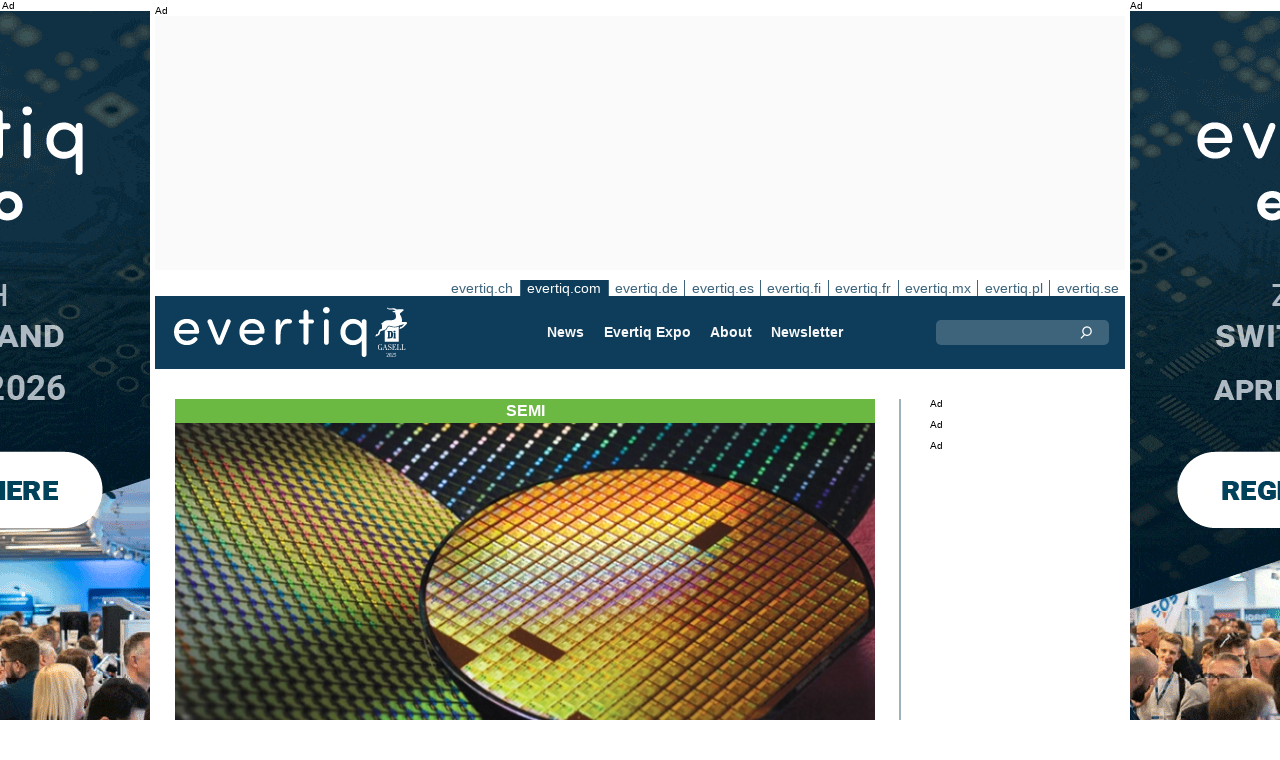

--- FILE ---
content_type: text/html;charset=UTF-8
request_url: https://evertiq.com/news/53271
body_size: 13665
content:





	
	
	
	
	




<!DOCTYPE html>
<html lang="en">
<head>
    <meta charset="UTF-8">
    <title>Global silicon wafer shipments and revenue set new records in 2022</title>
	<link rel="preload" href="/bin/evqNewsTop.css?v=2903" as="style" />
	<link rel="preload" href="/bin/evqNewsTop.js?v=2903" as="script" />
     
        <link rel="canonical" href="https://evertiq.com/news/53271" />
        <meta property="og:url" content="https://evertiq.com/news/53271" />
    	<meta name="twitter:card" content="player" />
    	<meta name="twitter:site" content="@evertiq" />
    
    
    	
    


	
	
		
		
			<script>
				var _paq = window._paq = window._paq || [];
				_paq.push([ 'disableCookies' ]);
				 
				 	_paq.push([ 'trackPageView' ]);
				 
				_paq.push([ 'enableLinkTracking' ]);
				_paq.push([ 'enableHeartBeatTimer' ]);
				(function() {
					var u = '//evertiq.com/matomo/';
					_paq.push([ 'setTrackerUrl', u + 'matomo.php' ]);
					_paq.push([ 'setSiteId', '1' ]);
					var d = document, g = d.createElement('script'), s = d
							.getElementsByTagName('script')[0];
					g.async = true;
					g.src = u + 'matomo.js';
					s.parentNode.insertBefore(g, s);
				})();
			</script>
		
		

		<noscript>
			<img referrerpolicy="no-referrer-when-downgrade"
				src="https://evertiq.com/matomo/matomo.php?idsite=1&amp;rec=1"
				style="border: 0" alt="" />
		</noscript>

	
	



    
    <meta name="viewport" content="width=device-width" />
	<meta name="title" content="Global silicon wafer shipments and revenue set new records in 2022" />
    <meta name="description" content="Setting new all-time highs, worldwide silicon wafer shipments in 2022 increased 3.9% to 14,713 million square inches (MSI) while wafer revenue rose 9.5% to USD 13.8 billion over the same period, SEMI reports." />    
    <meta property="og:title" content="Global silicon wafer shipments and revenue set new records in 2022" />
    <meta property="og:description" content="Setting new all-time highs, worldwide silicon wafer shipments in 2022 increased 3.9% to 14,713 million square inches (MSI) while wafer revenue rose 9.5% to USD 13.8 billion over the same period, SEMI reports." />
    <meta property="og:type" content="website" />
    
    	<meta property="og:image" content="https://evertiq.com/nimg/TSMC_pile-of-wafers.jpg" />
    
    <meta name="google-site-verification" content="xTa0zd54z5U86qgi2LGdUgstrCkrzbZS_3-5jnmGFM0" />
<meta name="verify-v1" content="X9WBAIH4sVEadG1LVDsKyaRRJPCjHvQo709WcJXX1Do=" />
<meta name="msvalidate.01" content="24AA5B2BCF991C6F5AFD216B3C06D472" />
<meta property="fb:app_id" content="198770426819812" />
<meta property="fb:admins" content="533848821" />
<link rel="alternate" type="application/rss+xml" title="All news" href="http://feeds2.feedburner.com/EvertiqCom/All" />
<script src="https://analytics.ahrefs.com/analytics.js" data-key="ca1xLHBPfNy9o2JqbxtUSw" async></script>
    
    
    <link rel="shortcut icon" href="/favicon.png" type="image/png" />
	<link rel="apple-touch-icon" href="/apple-touch-icon.png" type="image/png" />
	<link rel="stylesheet" type="text/css" href="/bin/evqNewsTop.css?v=2903" />
	<link rel="stylesheet" media="print" href="/bin/evqPrint.css?v=2903" />
	 <noscript>
        <link rel="stylesheet" href="/bin/evqNoScript.css?v=2903" />
    </noscript>
    <script defer src="/bin/evqNewsTop.js?v=2903"></script>
	
</head>
<body>
<div id="fb-root"></div>
<div id="bgWrapp">

	
		
	







 

	<div class="bnr" id="bnrDV186728540">
	<div class="ad">Ad</div>
	<div id="bnrWprDV186728540" class="bnrWrapper" data-gaco="Evertiq AB" data-gabnr="Campaign ZHR (com) 4-5w 2026_DV_53395">
	
	    
	    
	        
	        <a target="_blank" rel="noopener" href="/go/6B1A8D9J6CSJBGL48HB0"><img src="/bimg/6SRG/ZRH2026/ZWallpeper/eng_Zurich_Wallpaper_400x800px.gif" fetchpriority="high" alt="Ad" title="" width="400" height="800"/></a>
	    
	
	</div></div>



	
	
	


<script type="module">
evqLoader.baseLoader('banner/bnr', function(cb) {cb.init({ph:'DV186728540',pos:'DV',pw:false,});});
</script>

	
<div id="backwrapper">


	
	
	
	







	







<div class="bnr" id="bnrDA182084410">
<div class="ad">Ad</div>
<div id="bnrWprDA182084410" class="bnrWrapper" data-eqgo="6B1A8D9I70OJJGL48H0G" data-gaco="Digikey Electronics" data-gabnr="✅ Digikey 2026 COM_DA_52819">
</div></div>


	
	
	


<script type="module">
evqLoader.baseLoader('banner/bnrAdvanced', function(cb) {cb.init({ph:'DA182084410',objData:'<ins class=\"dcmads\" style=\"display:inline-block;width:970px;height:250px\" data-dcm-placement=\"N4481.288017.EVERTIQ.COM\/B34737171.436360922\" data-dcm-rendering-mode=\"script\" data-dcm-https-only data-dcm-api-frameworks=\"[APIFRAMEWORKS]\" data-dcm-omid-partner=\"[OMIDPARTNER]\" data-dcm-gdpr-applies=\"gdpr=${GDPR}\" data-dcm-gdpr-consent=\"gdpr_consent=${GDPR_CONSENT_755}\" data-dcm-addtl-consent=\"addtl_consent=${ADDTL_CONSENT}\" data-dcm-ltd=\"false\" data-dcm-resettable-device-id=\"\" data-dcm-app-id=\"\" data-dcm-click-tracker=\"\">\n <script src=\"https:\/\/www.googletagservices.com\/dcm\/dcmads.js\"><\/script>\n<\/ins>',pos:'DA',goto:'',pw:false,});});
</script>



 
	





<nav class="sitesTab" aria-label="Sites">
	<a href="https://evertiq.ch">evertiq.ch</a><a href="https://evertiq.com" class="sel">evertiq.com</a><a href="https://evertiq.de">evertiq.de</a><a href="https://evertiq.es">evertiq.es</a><a href="https://evertiq.fi">evertiq.fi</a><a href="https://evertiq.fr">evertiq.fr</a><a href="https://evertiq.mx">evertiq.mx</a><a href="https://evertiq.pl">evertiq.pl</a><a href="https://evertiq.se">evertiq.se</a>
</nav>



<nav class="menuBar" aria-label="main">

	<div class="logo">
		<a href="https://evertiq.com/news/2025-10-09-from-startup-to-gazelle-evertiq-on-a-strong-growth-path" class="evqLogo">Evertiq AB</a>
	</div>
	<ul>
		
			<li>
				
					<a href="https://evertiq.com">News</a>
				
				
				


	<ul>
		
			<li>
				<a href="/news" class="s">Manufacturing News</a>
				


	<ul>
		
			<li>
				<a href="/category/electronics-production">Electronics Production</a>
				

	

			</li>
		
			<li>
				<a href="/category/pcb">PCB</a>
				

	

			</li>
		
			<li>
				<a href="/category/analysis">Analysis</a>
				

	

			</li>
		
			<li>
				<a href="/category/general">General</a>
				

	

			</li>
		
	</ul>
	

			</li>
		
			<li>
				<a href="/design" class="s">Design News</a>
				


	<ul>
		
			<li>
				<a href="/design-category/application-notes">Application Notes</a>
				

	

			</li>
		
			<li>
				<a href="/design-category/products">Products</a>
				

	

			</li>
		
			<li>
				<a href="/design-category/business">Business</a>
				

	

			</li>
		
			<li>
				<a href="/design-category/components">Components</a>
				

	

			</li>
		
			<li>
				<a href="/design-category/embedded">Embedded</a>
				

	

			</li>
		
	</ul>
	

			</li>
		
	</ul>
	

			</li>
		
			<li>
				
					<a href="/expo" target="expo">Evertiq Expo</a>
				
				
				


	<ul>
		
			<li>
				<a href="/expo/tmp2026_about" target="expo">Tampere 2026</a>
				

	

			</li>
		
			<li>
				<a href="/expo/zrh2026_about" target="expo">Z&uuml;rich 2026</a>
				

	

			</li>
		
			<li>
				<a href="/expo/krk2026_about" target="expo">Cracow 2026</a>
				

	

			</li>
		
			<li>
				<a href="/expo/lun2026_about" target="expo">Lund 2026</a>
				

	

			</li>
		
			<li>
				<a href="/expo/ber2026_about" target="expo">Berlin 2026</a>
				

	

			</li>
		
			<li>
				<a href="/expo/got2026_about" target="expo">Gothenburg 2026</a>
				

	

			</li>
		
			<li>
				<a href="/expo/waw2026_about" target="expo">Warsaw 2026</a>
				

	

			</li>
		
			<li>
				<a href="/expo/fra2027_about" target="expo">French Riviera 2027</a>
				

	

			</li>
		
	</ul>
	

			</li>
		
			<li>
				
					<a href="/about/about">About</a>
				
				
				


	<ul>
		
			<li>
				<a href="/about/about">This is Evertiq</a>
				

	

			</li>
		
			<li>
				<a href="/about/advertise">Advertise</a>
				

	

			</li>
		
			<li>
				<a href="/about/news">Content</a>
				

	

			</li>
		
			<li>
				<a href="/about/contact">Contact</a>
				

	

			</li>
		
			<li>
				<a href="/about/expo">Evertiq Expo</a>
				

	

			</li>
		
			<li>
				<a href="/about/app">Evertiq News App</a>
				

	

			</li>
		
			<li>
				<a href="/about/cookies">Cookie Policy</a>
				

	

			</li>
		
			<li>
				<a href="/about/privacy">Privacy Policy</a>
				

	

			</li>
		
	</ul>
	

			</li>
		
			<li>
				
					<a href="/news-register">Newsletter</a>
				
				
				

	

			</li>
		
	</ul>
	
	<div class="ns">
		<form action="/search" >
			<input type="search" class="topQuery" name="query" required placeholder="Search">
		</form>
	</div>

</nav>









<div id="rightFrame" class="noPrint">
	
		
	






<div class="bnr" id="bnrDB177413553">
<div class="ad">Ad</div>
<div id="bnrWprDB177413553" class="bnrWrapper" data-eqgo="6B1A8D9I70PJ3GL48H10" data-gaco="Digikey Electronics" data-gabnr="✅ Digikey 2026 COM_DB_52831">
</div></div>


	
	
	


<script type="module">
evqLoader.baseLoader('banner/bnrAdvanced', function(cb) {cb.init({ph:'DB177413553',objData:'<ins class=\"dcmads\" style=\"display:inline-block;width:190px;height:150px\" data-dcm-placement=\"N4481.288017.EVERTIQ.COM\/B34737171.436702374\" data-dcm-rendering-mode=\"script\" data-dcm-https-only data-dcm-api-frameworks=\"[APIFRAMEWORKS]\" data-dcm-omid-partner=\"[OMIDPARTNER]\" data-dcm-gdpr-applies=\"gdpr=${GDPR}\" data-dcm-gdpr-consent=\"gdpr_consent=${GDPR_CONSENT_755}\" data-dcm-addtl-consent=\"addtl_consent=${ADDTL_CONSENT}\" data-dcm-ltd=\"false\" data-dcm-resettable-device-id=\"\" data-dcm-app-id=\"\" data-dcm-click-tracker=\"\">\n <script src=\"https:\/\/www.googletagservices.com\/dcm\/dcmads.js\"><\/script>\n<\/ins>',pos:'DB',goto:'',pw:false,});});
</script>


	
	
		
	






<div class="bnr" id="bnrDD179985835">
<div class="ad">Ad</div>
<div id="bnrWprDD179985835" class="bnrWrapper" data-eqgo="6B1A8D9I70QJBGL48H20" data-gaco="Digikey Electronics" data-gabnr="✅ Digikey 2026 COM_DD_52855">
</div></div>


	
	
	


<script type="module">
evqLoader.baseLoader('banner/bnrAdvanced', function(cb) {cb.init({ph:'DD179985835',objData:'<ins class=\"dcmads\" style=\"display:inline-block;width:190px;height:400px\" data-dcm-placement=\"N4481.288017.EVERTIQ.COM\/B34737171.436213900\" data-dcm-rendering-mode=\"script\" data-dcm-https-only data-dcm-api-frameworks=\"[APIFRAMEWORKS]\" data-dcm-omid-partner=\"[OMIDPARTNER]\" data-dcm-gdpr-applies=\"gdpr=${GDPR}\" data-dcm-gdpr-consent=\"gdpr_consent=${GDPR_CONSENT_755}\" data-dcm-addtl-consent=\"addtl_consent=${ADDTL_CONSENT}\" data-dcm-ltd=\"false\" data-dcm-resettable-device-id=\"\" data-dcm-app-id=\"\" data-dcm-click-tracker=\"\">\n <script src=\"https:\/\/www.googletagservices.com\/dcm\/dcmads.js\"><\/script>\n<\/ins>',pos:'DD',goto:'',pw:false,});});
</script>



	
		
	






<div class="bnr" id="bnrDE174357276">
<div class="ad">Ad</div>
<div id="bnrWprDE174357276" class="bnrWrapper" data-eqgo="6B1A8D9I70R3FGL48H2G" data-gaco="Digikey Electronics" data-gabnr="✅ Digikey 2026 COM_DE_52867">
</div></div>


	
	
	


<script type="module">
evqLoader.baseLoader('banner/bnrAdvanced', function(cb) {cb.init({ph:'DE174357276',objData:'<ins class=\"dcmads\" style=\"display:inline-block;width:190px;height:600px\" data-dcm-placement=\"N4481.288017.EVERTIQ.COM\/B34737171.436213891\" data-dcm-rendering-mode=\"script\" data-dcm-https-only data-dcm-api-frameworks=\"[APIFRAMEWORKS]\" data-dcm-omid-partner=\"[OMIDPARTNER]\" data-dcm-gdpr-applies=\"gdpr=${GDPR}\" data-dcm-gdpr-consent=\"gdpr_consent=${GDPR_CONSENT_755}\" data-dcm-addtl-consent=\"addtl_consent=${ADDTL_CONSENT}\" data-dcm-ltd=\"false\" data-dcm-resettable-device-id=\"\" data-dcm-app-id=\"\" data-dcm-click-tracker=\"\">\n <script src=\"https:\/\/www.googletagservices.com\/dcm\/dcmads.js\"><\/script>\n<\/ins>',pos:'DE',goto:'',pw:false,});});
</script>


</div>

<main id="content">
	
	



<article class="read green" data-sh="SEMI">

	
	
		
			
			
			
			
			
		


	


<img class="nimg"fetchpriority="high" alt="pile-of-wafers" src="/th/n700x300nimgTSMC_pile-of-wafers.webp" width="700" height="300"/>
		<div class="txt">
			<span class="copyright">
				&copy; TSMC
			</span>
		</div>
	

	<div class="txt">
		<span class="date">
			
			Analysis | <time datetime="2023-02-39 10:08:53">February 08, 2023</time>
		</span>
		
		<h1>Global silicon wafer shipments and revenue set new records in 2022</h1>
			
		
			
			
		

<div class="byline">Evertiq</div>
 
		
		<h2 class="preamble wsp">Setting new all-time highs, worldwide silicon wafer shipments in 2022 increased 3.9% to 14,713 million square inches (MSI) while wafer revenue rose 9.5% to USD 13.8 billion over the same period, SEMI reports.</h2>
		
		 
		
	
		<div class="wsp"><p>Last year’s 14,713 MSI total compared to 14,165 MSI shipped in 2021 as silicon wafers supported strong demand for semiconductor devices. Consumption of both 8-inch and 12-inch wafers increased, driven in part by the automotive, industrial, and IoT segments along with the 5G buildout. Wafer revenue reached USD 13,831 million, surpassing the record previously set in 2021.</p><blockquote><p>“The silicon wafer industry continued to advance despite mounting global macroeconomic concerns,” said Anna-Riikka Vuorikari-Antikainen, Chairman of SEMI SMG and Chief Commercial Officer at Okmetic, in a press release. “Silicon shipments have grown in nine out of the last 10 years, a testament to silicon’s central role in the vital semiconductor industry.”</p></blockquote><figure class="table"><table><tbody><tr><td style="border-style:solid;border-width:0.75pt;padding-left:1.02pt;padding-right:1.02pt;">&nbsp;</td><td style="border-style:solid;border-width:0.75pt;padding-left:1.02pt;padding-right:1.02pt;"><strong>2012</strong></td><td style="border-style:solid;border-width:0.75pt;padding-left:1.02pt;padding-right:1.02pt;"><strong>2013</strong></td><td style="border-style:solid;border-width:0.75pt;padding-left:1.02pt;padding-right:1.02pt;"><strong>2014</strong></td><td style="border-style:solid;border-width:0.75pt;padding-left:1.02pt;padding-right:1.02pt;"><strong>2015</strong></td><td style="border-style:solid;border-width:0.75pt;padding-left:1.02pt;padding-right:1.02pt;"><strong>2016</strong></td><td style="border-style:solid;border-width:0.75pt;padding-left:1.02pt;padding-right:1.02pt;"><strong>2017</strong></td><td style="border-style:solid;border-width:0.75pt;padding-left:1.02pt;padding-right:1.02pt;"><strong>2018</strong></td><td style="border-style:solid;border-width:0.75pt;padding-left:1.02pt;padding-right:1.02pt;"><strong>2019</strong></td><td style="border-style:solid;border-width:0.75pt;padding-left:1.02pt;padding-right:1.02pt;" colspan="2"><strong>2020</strong></td><td style="border-style:solid;border-width:0.75pt;padding-left:1.02pt;padding-right:1.02pt;" colspan="2"><strong>2021</strong></td><td style="border-style:solid;border-width:0.75pt;padding-left:1.02pt;padding-right:1.02pt;"><strong>2022</strong></td></tr><tr><td style="border-style:solid;border-width:0.75pt;padding-left:1.02pt;padding-right:1.02pt;text-align:center;width:51.4pt;">Area Shipments (MSI)</td><td style="border-style:solid;border-width:0.75pt;padding-left:1.02pt;padding-right:1.02pt;text-align:right;vertical-align:top;">9,031</td><td style="border-style:solid;border-width:0.75pt;padding-left:1.02pt;padding-right:1.02pt;text-align:right;vertical-align:top;">9,067</td><td style="border-style:solid;border-width:0.75pt;padding-left:1.02pt;padding-right:1.02pt;text-align:right;vertical-align:top;">10,098</td><td style="border-style:solid;border-width:0.75pt;padding-left:1.02pt;padding-right:1.02pt;text-align:right;vertical-align:top;">10,434</td><td style="border-style:solid;border-width:0.75pt;padding-left:1.02pt;padding-right:1.02pt;text-align:right;vertical-align:top;">10,738</td><td style="border-style:solid;border-width:0.75pt;padding-left:1.02pt;padding-right:1.02pt;text-align:right;vertical-align:top;">11,810</td><td style="border-style:solid;border-width:0.75pt;padding-left:1.02pt;padding-right:1.02pt;text-align:right;vertical-align:top;">12,732</td><td style="border-style:solid;border-width:0.75pt;padding-left:1.02pt;padding-right:1.02pt;text-align:right;vertical-align:top;">11,810</td><td style="border-style:solid;border-width:0.75pt;padding-left:1.02pt;padding-right:1.02pt;text-align:right;vertical-align:top;">12,407</td><td style="border-style:solid;border-width:0.75pt;padding-left:1.02pt;padding-right:1.02pt;text-align:right;vertical-align:top;" colspan="2">14,165</td><td style="border-style:solid;border-width:0.75pt;padding-left:1.02pt;padding-right:1.02pt;text-align:right;vertical-align:top;" colspan="2">14,713</td></tr><tr><td style="background-color:#ffffff;border-style:solid;border-width:0.75pt;padding-left:1.02pt;padding-right:1.02pt;text-align:center;width:51.4pt;">Revenues ($Billion)</td><td style="background-color:#ffffff;border-style:solid;border-width:0.75pt;padding-left:1.02pt;padding-right:1.02pt;text-align:right;vertical-align:top;">8.7</td><td style="background-color:#ffffff;border-style:solid;border-width:0.75pt;padding-left:1.02pt;padding-right:1.02pt;text-align:right;vertical-align:top;">7.5</td><td style="background-color:#ffffff;border-style:solid;border-width:0.75pt;padding-left:1.02pt;padding-right:1.02pt;text-align:right;vertical-align:top;">7.6</td><td style="background-color:#ffffff;border-style:solid;border-width:0.75pt;padding-left:1.02pt;padding-right:1.02pt;text-align:right;vertical-align:top;">7.2</td><td style="background-color:#ffffff;border-style:solid;border-width:0.75pt;padding-left:1.02pt;padding-right:1.02pt;text-align:right;vertical-align:top;">7.2</td><td style="background-color:#ffffff;border-style:solid;border-width:0.75pt;padding-left:1.02pt;padding-right:1.02pt;text-align:right;vertical-align:top;">8.7</td><td style="background-color:#ffffff;border-style:solid;border-width:0.75pt;padding-left:1.02pt;padding-right:1.02pt;text-align:right;vertical-align:top;">11.4</td><td style="background-color:#ffffff;border-style:solid;border-width:0.75pt;padding-left:1.02pt;padding-right:1.02pt;text-align:right;vertical-align:top;">11.2</td><td style="background-color:#ffffff;border-style:solid;border-width:0.75pt;padding-left:1.02pt;padding-right:1.02pt;text-align:right;vertical-align:top;">11.2</td><td style="background-color:#ffffff;border-style:solid;border-width:0.75pt;padding-left:1.02pt;padding-right:1.02pt;text-align:right;vertical-align:top;" colspan="2">12.6</td><td style="background-color:#ffffff;border-style:solid;border-width:0.75pt;padding-left:1.02pt;padding-right:1.02pt;text-align:right;vertical-align:top;" colspan="2">13.8</td></tr></tbody></table><figcaption><span class="text-big"><strong>Annual silicon industry trends&nbsp;</strong></span></figcaption></figure><p>*Shipments are for semiconductor applications only and do not include solar applications.</p></div>
		
		
		

		
			
		
		
		
			
			
		
		
	</div>

</article>
<hr>

	
	
	


<script type="module">
evqLoader.baseLoader('evqNews/read', function(cb) {cb.init({selPath:'/news/53271',});});
</script>





<script type="application/ld+json">
{
	"@context": "https://schema.org",
	"@graph": [{
		"@type": "NewsArticle",
		"headline": "Global silicon wafer shipments and revenue set new records in 2022",
		"articleSection" : "Analysis",
		"description": "Setting new all-time highs, worldwide silicon wafer shipments in 2022 increased 3.9% to 14,713 million square inches (MSI) while wafer revenue rose 9.5% to USD 13.8 billion over the same period, SEMI reports.",
		"articleBody": "Last year&rsquo;s 14,713 MSI total compared to 14,165 MSI shipped in 2021 as silicon wafers supported strong demand for semiconductor devices. Consumption of both 8-inch and 12-inch wafers increased, driven in part by the automotive, industrial, and IoT segments along with the 5G buildout. Wafer revenue reached USD 13,831 million, surpassing the record previously set in 2021.&ldquo;The silicon wafer industry continued to advance despite mounting global macroeconomic concerns,&rdquo; said Anna-Riikka Vuorikari-Antikainen, Chairman of SEMI SMG and Chief Commercial Officer at Okmetic, in a press release. &ldquo;Silicon shipments have grown in nine out of the last 10 years, a testament to silicon&rsquo;s central role in the vital semiconductor industry.&rdquo;&amp;nbsp;20122013201420152016201720182019202020212022Area Shipments (MSI)9,0319,06710,09810,43410,73811,81012,73211,81012,40714,16514,713Revenues ($Billion)8.77.57.67.27.28.711.411.211.212.613.8Annual silicon industry trends&amp;nbsp;*Shipments are for semiconductor applications only and do not include solar applications.",
		
			"image": {
				"@type": "ImageObject",
    			"url": "https://evertiq.com/th/n700x300nimgTSMC_pile-of-wafers.webp",
   	 			"height": 300,
    			"width": 700
  			},
		
		"datePublished": "2023-02-08T10:08:53+01:00",
		"dateModified": "2023-02-08T10:08:53+01:00",
		"author": {
			"@type": "Organization",
    		"name": "Evertiq"
		},
  		
		"publisher": {
        	"@id": "https://evertiq.com/#organization"
		},
		"mainEntityOfPage": {
      		"@type": "WebPage",
      		"@id": "https://evertiq.com/news/53271"
		},
		"isPartOf": {
        	"@id": "https://evertiq.com/#website"
		}
    }
  ]
}
</script>


		
	
		
	






<div class="bnr" id="bnrDC164211446">
<div class="ad">Ad</div>
<div id="bnrWprDC164211446" class="bnrWrapper" data-eqgo="6B1A8D9I70Q37GL48H1G" data-gaco="Digikey Electronics" data-gabnr="✅ Digikey 2026 COM_DC_52843">
</div></div>


	
	
	


<script type="module">
evqLoader.baseLoader('banner/bnrAdvanced', function(cb) {cb.init({ph:'DC164211446',objData:'<ins class=\"dcmads\" style=\"display:inline-block;width:700px;height:360px\" data-dcm-placement=\"N4481.288017.EVERTIQ.COM\/B34737171.436213897\" data-dcm-rendering-mode=\"script\" data-dcm-https-only data-dcm-api-frameworks=\"[APIFRAMEWORKS]\" data-dcm-omid-partner=\"[OMIDPARTNER]\" data-dcm-gdpr-applies=\"gdpr=${GDPR}\" data-dcm-gdpr-consent=\"gdpr_consent=${GDPR_CONSENT_755}\" data-dcm-addtl-consent=\"addtl_consent=${ADDTL_CONSENT}\" data-dcm-ltd=\"false\" data-dcm-resettable-device-id=\"\" data-dcm-app-id=\"\" data-dcm-click-tracker=\"\">\n <script src=\"https:\/\/www.googletagservices.com\/dcm\/dcmads.js\"><\/script>\n<\/ins>',pos:'DC',goto:'',pw:false,});});
</script>


	
	<div class="ajaxList" data-list="news"></div>
	
	
		
		
		
	

<a href="#" class="btn btn-xl moreNews" data-offset="17" data-id="" data-limit="26" data-list="" data-query="">Load more news</a>

	
	


<script type="module">
evqLoader.baseLoader('evqNews/moreNewsBtn', function(cb) {cb.init({});});
</script>

	
</main>






	


<footer>

	
		<div class="itm">
			<div>
				<h2>
					Contact
				</h2>
				<h3>Sales</h3><a href="#" class="m2" data-em="moc/qitreve//gnisitrevda"></a>
<h3>Content</h3><a href="#" class="m2" data-em="moc/qitreve//ofni"></a>
				
					<p>
						<h3>Headquarter</h3>Evertiq AB
Vastra Finnbodavagen 2, 6 tr
13130 Nacka
Sweden
					</p>
				
			</div>
		</div>
		
	
		<div class="itm">
			<div>
				<h2>
					News
				</h2>
				<h3>Global</h3><a href="https://evertiq.com" class="bblc" target="_blank">Evertiq.com</a>
<h3>North-America</h3><a href="https://evertiq.mx" class="bblc" target="_blank">Mexico - Evertiq.mx</a>
<h3>Europe</h3><a href="https://evertiq.de" class="bblc" target="_blank">Germany - Evertiq.de</a>
<a href="https://evertiq.es" class="bblc" target="_blank">Spain - Evertiq.es</a>
<a href="https://evertiq.pl" class="bblc" target="_blank">Poland - Evertiq.pl</a>
<a href="https://evertiq.se" class="bblc" target="_blank">Scandinavia - Evertiq.se</a>
<a href="https://evertiq.fr" class="bblc" target="_blank">France - Evertiq.fr</a>
				
			</div>
		</div>
		
			<div class="itm">
				<div class="evq">
					<h2>
						Download the app
					</h2>
					<div class="app">
						<a href="https://itunes.apple.com/app/id1005030048" target="_blank" rel="noopener"><img alt="apple-store" src="/images/3part/apple-store_button.svg"
							alt="" width=135 height="40" loading="lazy"></a> <a href="https://play.google.com/store/apps/details?id=com.evertiq.mobileapp" target="_blank"
							rel="noopener"><img alt="google-play" src="/images/3part/google-play_button.png" alt="" width="135" height="40" loading="lazy"></a>
					</div>
					<div class="logo">
						<a href="https://evertiq.com" class="evqLogo">Evertiq AB</a>
					</div>
				</div>
			</div>
		
	

</footer>



<div class="subFoot">
	<span>© 2026 Evertiq AB</span>
	<span class="noPrint hide">January 15 2026 12:21 am V29.0.3-1</span>
</div>


</div>


	








 

	<div class="bnr" id="bnrDW159920012">
	<div class="ad">Ad</div>
	<div id="bnrWprDW159920012" class="bnrWrapper" data-gaco="Evertiq AB" data-gabnr="Campaign ZHR (com) 4-5w 2026_DW_53395">
	
	    
	    
	        
	        <a target="_blank" rel="noopener" href="/go/6B1A8D9J6CSJBGL48HBG"><img src="/bimg/6SRG/ZRH2026/ZWallpeper/eng_Zurich_Wallpaper_400x800px.gif" fetchpriority="high" alt="Ad" title="" width="400" height="800"/></a>
	    
	
	</div></div>



	
	
	


<script type="module">
evqLoader.baseLoader('banner/bnr', function(cb) {cb.init({ph:'DW159920012',pos:'DW',pw:false,});});
</script>


</div>


	
	    
	






	
	
	


<script type="module">
evqLoader.baseLoader('common/gdprCookie', function(cb) {cb.init({cm_title: '🍪 Accept cookies?',cm_description: 'Welcome to Evertiq. This site uses cookies.',cm_acceptAllBtn: 'Accept all',cm_acceptNecessaryBtn: 'Reject all',cm_showPreferencesBtn: 'Manage preferences',cm_footer: '<a href="/about/privacy">Privacy Policy</a><a href="/about/cookies">Cookie Policy</a>',pm_title: 'Consent Preferences Center',pm_acceptAllBtn: 'Accept all',pm_acceptNecessaryBtn: 'Reject all',pm_savePreferencesBtn: 'Save preferences',pm_closeIconLabel: 'Close',pm_h_title: 'Cookie Usage',pm_h_description: 'This site uses cookies, some of these are essentials while other help us improve the user experience (such as third party advertising cookies which enables comments and social media share buttons). You can use this tool to change your cookie settings.',pm_n_title: 'Strictly Necessary Cookies <span class="pm__badge">Always Enabled</span>',pm_n_description: 'These cookies are crucial for the website to perform its basic operations. Without them, the site may not work properly.',pm_a_title: 'Analytics Cookies',pm_a_description: 'Analytical cookies are used to understand how visitors interact with the website. These cookies help provide information on metrics such as the number of visitors, bounce rate, traffic source, etc.',pm_m_title: 'Media Cookies',pm_m_description: 'Some pages of the Evertiq website include media hosted on, for example, Vimeo or YouTube. If you enable this setting, this may result in the video sharing platform collecting information about your viewing for analytics and advertising purposes.',hideFromBots: true,});});
</script>



</body></html>

--- FILE ---
content_type: text/html;charset=UTF-8
request_url: https://evertiq.com/?ajax=true&useDefault=true&offset=0&limit=26
body_size: 9797
content:






	



	
	
		
		
			
			
			
			
			
			
			
			
			
			
			
			
			
			
		






	


<article class="textInImg bigNews" data-sh="">
	<a href="/design/2026-01-20-syntiant-opens-manufacturing-and-rd-site-in-malaysia" >
		
		
			<img alt="opens-new-site-in-Malaysia" src="/th/c700x350nimgPeopleSyntiant_opens-new-site-in-Malaysia.webp" class="nimg"loading="lazy" width="700" height="350">
		
        <div class="shadeBg">
            <div class="textBlock">
            	
                <h1 class="header">
                    Syntiant opens manufacturing and R&D site in Malaysia
                </h1>
                <h2 class="pre">
                    US-based AI semiconductor company Syntiant has opened a new manufacturing and research facility in Penang, Malaysia.
                </h2>
            </div>
        </div>
	</a>
</article>

	
	

	

	
	
		
			
			
			
			
			
			
			
			
			
			
			
			
			
		






	


<article class="textInImg largeNews" data-sh="">
	<a href="/news/2026-01-20-jabil-acquires-hanley-energy-group" >
		
		
			<img alt="Logo-glass-building" src="/th/t700x295nimgLogosJabil_Logo-glass-building.webp" class="nimg"loading="lazy" width="700" height="295">
		
        <div class="shadeBg">
            <div class="textBlock">
            	
                <h1 class="header">
                    Jabil acquires Hanley Energy Group
                </h1>
                <h2 class="pre">
                    Jabil has acquired Hanley Energy Group, a specialist in energy management and critical power solutions for data centers.
                </h2>
            </div>
        </div>
	</a>
</article>

	
	
	<hr>

	

	








 

	<div class="bnr" id="bnrDC1206671353">
	<div class="ad">Ad</div>
	<div id="bnrWprDC1206671353" class="bnrWrapper" data-gaco="Nordson / Asymtek AR Marketing" data-gabnr="2026 COM: Banner C_DC_53561">
	
	    
	    
	        
	        <a target="_blank" rel="noopener" href="/go/6B1A8D9J6KR33GL48H1G"><img src="/bimg/70O0/700x360-NordsonElectronics-Reclaim-Your-Factory-Evertiq-C_EN.jpg" fetchpriority="high" alt="Ad" title="" width="700" height="360"/></a>
	    
	
	</div></div>



	
	
	


<script type="module">
evqLoader.baseLoader('banner/bnr', function(cb) {cb.init({ph:'DC1206671353',pos:'DC',pw:false,});});
</script>


	<hr>



	


	

	
	
		
			
			
			
			
			
			
			
			
			
			
			
			
		






	


<article class="textInImg smallNews" data-sh="">
	<a href="/design/2026-01-20-microns-psmc-acquisition-could-support-dram-supply-from-2027" >
		
		
			<img alt="logo-on-building" src="/th/t700x150nimgLogosPSMC_logo-on-building.webp" class="nimg"loading="lazy" width="700" height="150">
		
        <div class="shadeBg">
            <div class="textBlock">
            	
                <h1 class="header">
                    Micron’s PSMC acquisition could support DRAM supply from 2027
                </h1>
                <h2 class="pre">
                    Micron Technology’s planned acquisition of Powerchip Semiconductor Manufacturing Corp.’s (PSMC) Tongluo fab in Taiwan could help strengthen global DRAM supply from 2027, according to market analyst TrendForce.
                </h2>
            </div>
        </div>
	</a>
</article>

	
	
	
		
			
			
			
			
			
			
			
			
			
			
			
			
		






	


<article class="textInImg smallNews" data-sh="">
	<a href="/news/2026-01-20-indian-deep-tech-startup-aule-space-raises-2-million" >
		
		
			<img alt="cosmos-3" src="/th/t700x150nimgText_ImagesForEvertiqLiviorki_cosmos-3.webp" class="nimg"loading="lazy" width="700" height="150">
		
        <div class="shadeBg">
            <div class="textBlock">
            	
                <h1 class="header">
                    Indian deep tech startup Aule Space raises $2 million
                </h1>
                <h2 class="pre">
                    With this funding, the Bangalore-based company will expand its engineering team, build ground infrastructure for docking tests, and advance development of its first demonstration satellites, set to launch next year.
                </h2>
            </div>
        </div>
	</a>
</article>

	
	
	<hr>

	

	






<div id="bnrWprDU1209189121" class="naWrapper" data-gaco="FED e.V." data-gabnr="PEDC 2026_DU_53877">
	
		
		
		 
		
		
		
		
	   
	   
	   
	   
	   
	






	


<article class="textUnderImg bigNews na" data-sh="">
	<div class="naLabel">Sponsored content  by <a href="http://www.pedc.eu" target="_blank">PEDC</a></div>
	<a href="/go/6B1A8D9J70RJFGL48HAG" >
		
		
		
			<img alt="12_11_evertiq_pedc_banner" src="/th/n700x300bimg6OPJ62025_12_11_evertiq_pedc_banner.webp" class="nimg"loading="lazy" width="700" height="300">
           	
               <h1 class="header">
                   Join the 2nd PEDC – Pan-European Electronics Design Conference on 21–22 January 2026 in Prague!
               </h1>
               <h2 class="pre">
                   The Pan-European Electronics Design Conference (PEDC) will take place on 21–22 January 2026 in Prague (www.pedc.eu). Hosted by Fachverband Elektronikdesign und  fertigung e. V. (FED) and the Global Electronics Association, PEDC offers a unique, peer-reviewed forum for the electronics design community. The conference focuses on connecting the European electronics industry and the scientific community and highlights the latest developments in electronics design from “silicon to systems.” Topics will include development, design for excellence (DfX), software and tools, and electronic systems design process.
               </h2>
		
	</a>
</article>


</div>


	
	
	


<script type="module">
evqLoader.baseLoader('banner/bnrNative', function(cb) {cb.init({ph:'DU1209189121',pw:false,});});
</script>


	<hr>



	


	

	
	
		
			
			
			
			
			
			
			
			
			
			
			
			
		






	


<article class="textUnderImg bigNews" data-sh="">
	
	<a href="/news/2026-01-20-syracuse-university-secures-1m-for-thermal-noise-testbed" >
		
		
		
			<img alt="University_campus" src="/th/t700x250nimguniversitiesSyracuse_University_campus.webp" class="nimg"loading="lazy" width="700" height="250">
           	
               <h1 class="header">
                   Syracuse University secures $1M for thermal noise testbed
               </h1>
               <h2 class="pre">
                   The testbed will focus on exploring the manufacturing and testing of ultra-low thermal noise materials for use in quantum sensing, fundamental science and semiconductor manufacturing.
               </h2>
		
	</a>
</article>

	
	
	<hr>

	

	
	
		
			
			
			
			
			
			
			
			
			
			
			
			
		






	


<article class="textInImg mediumNews" data-sh="">
	<a href="/design/2026-01-20-altris-partners-with-draslovka-to-boost-battery-tech-supply-chain" >
		
		
			<img alt="factory" src="/th/t700x300nimgbattery-technologyDraslovka_factory.webp" class="nimg"loading="lazy" width="700" height="300">
		
        <div class="shadeBg">
            <div class="textBlock">
            	
                <h1 class="header">
                    Altris partners with Draslovka to boost battery tech supply chain
                </h1>
                <h2 class="pre">
                    Under the comprehensive agreement, the two companies will scale fully connected production of Altris’ patented sodium-ion cathode active material (CAM) at Draslovka’s facility in Kolín, Czech Republic, supplying up to 350 tonnes of CAM annually.
                </h2>
            </div>
        </div>
	</a>
</article>

	
	
	<hr>

	

	







<div class="bnr" id="bnrDR1219999888">
<div class="ad">Ad</div>
<div id="bnrWprDR1219999888" class="bnrWrapper" data-eqgo="6B1A8D9I70RJJGL48H90" data-gaco="Digikey Electronics" data-gabnr="✅ Digikey 2026 COM_DR_52879">
</div></div>


	
	
	


<script type="module">
evqLoader.baseLoader('banner/bnrAdvanced', function(cb) {cb.init({ph:'DR1219999888',objData:'<ins class=\"dcmads\" style=\"display:inline-block;width:700px;height:360px\" data-dcm-placement=\"N4481.288017.EVERTIQ.COM\/B34737171.436213894\" data-dcm-rendering-mode=\"script\" data-dcm-https-only data-dcm-api-frameworks=\"[APIFRAMEWORKS]\" data-dcm-omid-partner=\"[OMIDPARTNER]\" data-dcm-gdpr-applies=\"gdpr=${GDPR}\" data-dcm-gdpr-consent=\"gdpr_consent=${GDPR_CONSENT_755}\" data-dcm-addtl-consent=\"addtl_consent=${ADDTL_CONSENT}\" data-dcm-ltd=\"false\" data-dcm-resettable-device-id=\"\" data-dcm-app-id=\"\" data-dcm-click-tracker=\"\">\n <script src=\"https:\/\/www.googletagservices.com\/dcm\/dcmads.js\"><\/script>\n<\/ins>',pos:'DR',goto:'',pw:false,});});
</script>



	<hr>



	


	

	
	
		
			
			
			
			
			
			
			
			
			
			
			
			
		



	


	<article class="textRightImg mediumNews ">
	    <a href="/news/2026-01-20-tnsc-plans-new-facility-for-advanced-electronics-materials">
			<img alt="New_Building" src="/th/t250x150nimgMaterialTNSC_New_Building.webp" class="nimg"loading="lazy" width="250" height="150">
	    </a>
	    <div>
	        <a href="/news/2026-01-20-tnsc-plans-new-facility-for-advanced-electronics-materials">
	            <h1 class="header">
	                TNSC plans new facility for advanced electronics materials
	            </h1>
	            <h2 class="pre">
					The electronics industry continues to expand, driven by advances in development technologies related to semiconductors. Taiyo Nippon Sanso Corporation (TNSC) will construct the new facility to create innovative and original new products in response to these technological advances.
	            </h2>
	        </a>
	    </div>
	</article>



	
	
	
		
			
			
			
			
			
			
			
			
			
			
			
			
		



	


	<article class="textRightImg mediumNews ">
	    <a href="/news/2026-01-19-zollner-opens-iso-class-7-cleanroom-facility-in-thailand">
			<img alt="opening-Chiang-Mai-Thailand" src="/th/t250x150nimgPeopleZollner_opening-Chiang-Mai-Thailand.webp" class="nimg"loading="lazy" width="250" height="150">
	    </a>
	    <div>
	        <a href="/news/2026-01-19-zollner-opens-iso-class-7-cleanroom-facility-in-thailand">
	            <h1 class="header">
	                Zollner opens ISO Class 7 cleanroom facility in Thailand
	            </h1>
	            <h2 class="pre">
					German EMS provider Zollner has opened a new cleanroom facility at its Bluechips Microhouse site in Chiang Mai, Thailand. The new facility is ISO Class 7 certified and covers an area of 1,000 square metres.
	            </h2>
	        </a>
	    </div>
	</article>



	
	
	<hr>

	

	




	







<div class="bnr" id="bnrDS1222865437">
<div class="ad">Ad</div>
<div id="bnrWprDS1222865437" class="bnrWrapper" data-eqgo="6B1A8D9I70SJ3GL48H9G" data-gaco="Digikey Electronics" data-gabnr="✅ Digikey 2026 COM_DS_52891">
</div></div>


	
	
	


<script type="module">
evqLoader.baseLoader('banner/bnrAdvanced', function(cb) {cb.init({ph:'DS1222865437',objData:'<ins class=\"dcmads\" style=\"display:inline-block;width:700px;height:360px\" data-dcm-placement=\"N4481.288017.EVERTIQ.COM\/B34737171.436211473\" data-dcm-rendering-mode=\"script\" data-dcm-https-only data-dcm-api-frameworks=\"[APIFRAMEWORKS]\" data-dcm-omid-partner=\"[OMIDPARTNER]\" data-dcm-gdpr-applies=\"gdpr=${GDPR}\" data-dcm-gdpr-consent=\"gdpr_consent=${GDPR_CONSENT_755}\" data-dcm-addtl-consent=\"addtl_consent=${ADDTL_CONSENT}\" data-dcm-ltd=\"false\" data-dcm-resettable-device-id=\"\" data-dcm-app-id=\"\" data-dcm-click-tracker=\"\">\n <script src=\"https:\/\/www.googletagservices.com\/dcm\/dcmads.js\"><\/script>\n<\/ins>',pos:'DS',goto:'',pw:false,});});
</script>



	<hr>

	

	
	
		
			
			
			
			
			
			
			
			
			
			
			
			
		






	


<article class="textInImg smallNews" data-sh="">
	<a href="/news/2026-01-19-vdl-groep-acquires-dutch-electronics-company-sintecs" >
		
		
			<img alt="Sintecs" src="/th/t700x150nimgPCB-ProduktionSintecs.webp" class="nimg"loading="lazy" width="700" height="150">
		
        <div class="shadeBg">
            <div class="textBlock">
            	
                <h1 class="header">
                    VDL Groep acquires Dutch electronics company Sintecs
                </h1>
                <h2 class="pre">
                    Sintecs, a Dutch company based in Hengelo, designs complex digital electronics for customers in various high-tech industries, such as telecommunications, automotive, medical, energy and defence.
                </h2>
            </div>
        </div>
	</a>
</article>

	
	

	

	
	
		
			
			
			
			
			
			
			
			
		



	



	<article class="textRightImg noImg mediumNews">
		<a href="/design/2026-01-19-samsung-sdi-teams-up-with-kgm-to-develop-ev-battery-pack-tech">
			<h1 class="header">
				Samsung SDI teams up with KGM to develop EV battery pack tech
			</h1>
			<h2 class="pre">
				As part of the agreement, the companies will focus on battery pack technologies using Samsung SDI’s 46-series cylindrical battery cells, while expanding collaboration on technologies to advance next-generation battery pack development.
			</h2>
		</a>
	</article>


	
	
	
		
			
			
			
			
			
			
			
			
		



	



	<article class="textRightImg noImg mediumNews">
		<a href="/news/2026-01-19-equal1-raises-60m-to-boost-scalable-quantum-computing">
			<h1 class="header">
				Equal1 raises $60M to boost scalable quantum computing
			</h1>
			<h2 class="pre">
				Current quantum computers demand huge investment: custom fabrication, exotic cooling, specialist teams. Equal1 delivers a different model: quantum servers where cost, ease of deployment, power efficiency, and integration are first-order requirements.
			</h2>
		</a>
	</article>


	
	
	
		
			
			
			
			
			
			
			
			
		



	



	<article class="textRightImg noImg mediumNews">
		<a href="/news/2026-01-19-leonardo-to-acquire-enterprise-electronics-corporation">
			<h1 class="header">
				Leonardo to acquire Enterprise Electronics Corporation
			</h1>
			<h2 class="pre">
				This acquisition will enhance Leonardo’s capabilities in the meteorological business, led by Leonardo Germany, and strengthen its position as a provider of turnkey environmental system solutions based on remote sensing applications by radar, lidar or satellite.
			</h2>
		</a>
	</article>


	
	
	<hr>



	


	

	
	
		
			
			
			
			
			
			
			
			
			
			
			
			
		






	


<article class="textInImg mediumNews" data-sh="">
	<a href="/design/2026-01-19-northern-obeikan-to-develop-200m-saudi-battery-plant" >
		
		
			<img alt="li-battery_1" src="/th/t700x300nimgText_ImagesForEvertiqLiviorki-for-Evertiq_li-battery_1.webp" class="nimg"loading="lazy" width="700" height="300">
		
        <div class="shadeBg">
            <div class="textBlock">
            	
                <h1 class="header">
                    Northern, Obeikan to develop $200M Saudi battery plant
                </h1>
                <h2 class="pre">
                    The Battery Anode Material facility in Yanbu Industrial City, Saudi Arabia, will be built through a joint venture company majority-owned (51%) by Saudi diversified industrial group Obeikan and 49% owned by Canadian company Northern Graphite Corporation.
                </h2>
            </div>
        </div>
	</a>
</article>

	
	
	<hr>

	

	
	
	



	




	
	
		
			
			
			
			
			
			
			
			
			
			
			
			
		



	


	<article class="textRightImg mediumNews ">
	    <a href="/news/2026-01-19-micron-to-buy-psmcs-chip-fabrication-site-for-18-billion">
			<img alt="HQ" src="/th/t250x150nimgmicron_HQ.webp" class="nimg"loading="lazy" width="250" height="150">
	    </a>
	    <div>
	        <a href="/news/2026-01-19-micron-to-buy-psmcs-chip-fabrication-site-for-18-billion">
	            <h1 class="header">
	                Micron to buy PSMC’s chip fabrication site for $1.8 billion
	            </h1>
	            <h2 class="pre">
					The acquisition includes an existing 300mm fab cleanroom of 300,000 square feet and will further position Micron to address growing global demand for memory solutions.
	            </h2>
	        </a>
	    </div>
	</article>



	
	
	
		
			
			
			
			
			
			
			
			
			
			
			
			
		



	


	<article class="textRightImg mediumNews ">
	    <a href="/design/2026-01-19-harmattan-ais-200-million-series-b-led-by-dassault">
			<img alt="Aviation" src="/th/t250x150nimgavionicsDassault_Aviation.webp" class="nimg"loading="lazy" width="250" height="150">
	    </a>
	    <div>
	        <a href="/design/2026-01-19-harmattan-ais-200-million-series-b-led-by-dassault">
	            <h1 class="header">
	                Harmattan AI’s $200 million Series B led by Dassault
	            </h1>
	            <h2 class="pre">
					The fresh funds will be used to expand the deployment of AI-enabled missions across new operational theaters, extend Harmattan AI’s product offering into new domains and scale industrial manufacturing of its ISR, drone interception and electronic warfare platforms.
	            </h2>
	        </a>
	    </div>
	</article>



	
	
	
		
			
			
			
			
			
			
			
			
			
			
			
			
		



	


	<article class="textRightImg mediumNews ">
	    <a href="/design/2026-01-19-tcs-partners-with-amd-to-drive-ai-adoption-at-scale">
			<img alt="HQ" src="/th/t250x150nimgLogosAMD_HQ.webp" class="nimg"loading="lazy" width="250" height="150">
	    </a>
	    <div>
	        <a href="/design/2026-01-19-tcs-partners-with-amd-to-drive-ai-adoption-at-scale">
	            <h1 class="header">
	                TCS partners with AMD to drive AI adoption at scale
	            </h1>
	            <h2 class="pre">
					The two companies will collaborate to drive innovation in GenAI, hybrid cloud and high-performance computing, helping enterprises to accelerate AI adoption.
	            </h2>
	        </a>
	    </div>
	</article>



	
	
	
		
			
			
			
			
			
			
			
			
			
			
			
			
		



	


	<article class="textRightImg mediumNews ">
	    <a href="/design/2026-01-16-us-launches-pax-silica-initiative-to-secure-global-ai-supply-chains">
			<img alt="Pax-Silica" src="/th/t250x150nimgPeopleUS-Department-of-State_Pax-Silica.webp" class="nimg"loading="lazy" width="250" height="150">
	    </a>
	    <div>
	        <a href="/design/2026-01-16-us-launches-pax-silica-initiative-to-secure-global-ai-supply-chains">
	            <h1 class="header">
	                US launches “Pax Silica” initiative to secure global AI supply chains
	            </h1>
	            <h2 class="pre">
					The US Department of State has unveiled Pax Silica, a new initiative aimed at safeguarding artificial intelligence (AI) and technology supply chains while promoting economic security among allied nations and trusted partners.
	            </h2>
	        </a>
	    </div>
	</article>



	
	
	
		
			
			
			
			
			
			
			
			
			
			
			
			
		



	


	<article class="textRightImg mediumNews ">
	    <a href="/design/2026-01-16-startup-island-taiwan-partners-with-city-of-phoenix">
			<img alt="Island_Taiwan_Phoenix" src="/th/t250x150nimgone-time-useStartup_Island_Taiwan_Phoenix.webp" class="nimg"loading="lazy" width="250" height="150">
	    </a>
	    <div>
	        <a href="/design/2026-01-16-startup-island-taiwan-partners-with-city-of-phoenix">
	            <h1 class="header">
	                Startup Island Taiwan partners with City of Phoenix
	            </h1>
	            <h2 class="pre">
					As the semiconductor industry becomes increasingly integrated with advanced technology applications, this MOU upgrades previous project-based collaboration by incorporating incubation and acceleration resources from partners such as Tesoro Venture Capital.
	            </h2>
	        </a>
	    </div>
	</article>



	
	
	<hr>



	
	




	




	
	
		
			
			
			
			
			
			
			
			
			
			
			
			
		



	


	<article class="textRightImg mediumNews ">
	    <a href="/news/2026-01-16-inside-kioxias-flash-memory-megafab">
			<img alt="New-Fabrication-Facility-at-Yokkaichi-Plant" src="/th/t250x150nimgBuildingKioxia_New-Fabrication-Facility-at-Yokkaichi-Plant.webp" class="nimg"loading="lazy" width="250" height="150">
	    </a>
	    <div>
	        <a href="/news/2026-01-16-inside-kioxias-flash-memory-megafab">
	            <h1 class="header">
	                Inside Kioxia's flash memory megafab
	            </h1>
	            <h2 class="pre">
					Flash memory is something most of us only encounter at the very end of the supply chain — as a smartphone in our pocket, a USB stick in a drawer, or an SSD powering our laptop. A new video from Linus Tech Tips flips that perspective and takes viewers straight into the industrial reality behind modern storage.
	            </h2>
	        </a>
	    </div>
	</article>



	
	
	
		
			
			
			
			
			
			
			
			
			
			
			
			
		



	


	<article class="textRightImg mediumNews ">
	    <a href="/design/2026-01-16-ionq-kisti-finalize-deal-to-deliver-100-qubit-quantum-system">
			<img alt="quantum-computer_geralt" src="/th/t250x150nimgPixabay-ImagesPixabay_quantum-computer_geralt.webp" class="nimg"loading="lazy" width="250" height="150">
	    </a>
	    <div>
	        <a href="/design/2026-01-16-ionq-kisti-finalize-deal-to-deliver-100-qubit-quantum-system">
	            <h1 class="header">
	                IonQ, KISTI finalize deal to deliver 100-qubit quantum system
	            </h1>
	            <h2 class="pre">
					Under the agreement, US company IonQ will deliver its next-generation Tempo 100 quantum system to support the Korea Institute of Science and Technology Information (KISTI’s) hybrid quantum-classical research initiatives.
	            </h2>
	        </a>
	    </div>
	</article>



	
	
	
		
			
			
			
			
			
			
			
			
			
			
			
			
		



	


	<article class="textRightImg mediumNews ">
	    <a href="/news/2026-01-16-siemens-acquires-aster-to-advance-pcb-design-engineering">
			<img alt="Aster_PCB" src="/th/t250x150nimgPCB-ProduktionSiemens_Aster_PCB.webp" class="nimg"loading="lazy" width="250" height="150">
	    </a>
	    <div>
	        <a href="/news/2026-01-16-siemens-acquires-aster-to-advance-pcb-design-engineering">
	            <h1 class="header">
	                Siemens acquires Aster to advance PCB design engineering
	            </h1>
	            <h2 class="pre">
					This integrates Aster’s advanced “shift-left” design for test (DFT) functionality directly into Siemens’ Xpedition software and Valor software — part of the Siemens Xcelerator portfolio of industry software — establishing a comprehensive portfolio for electronic systems design.
	            </h2>
	        </a>
	    </div>
	</article>



	
	
	
		
			
			
			
			
			
			
			
			
			
			
			
			
		



	


	<article class="textRightImg mediumNews ">
	    <a href="/news/2026-01-16-memory-market-2026-scarcity-strategy-and-security-of-supply">
			<img alt="COO-Marco-Mezger-column-portrait" src="/th/t250x150nimgPeoplePortraitNeumonda_COO-Marco-Mezger-column-portrait.webp" class="nimg"loading="lazy" width="250" height="150">
	    </a>
	    <div>
	        <a href="/news/2026-01-16-memory-market-2026-scarcity-strategy-and-security-of-supply">
	            <h1 class="header">
	                Memory market 2026: scarcity, strategy, and security of supply
	            </h1>
	            <h2 class="pre">
					The memory super cycle is no longer a forecast - it is a reality. Across all major financial institutions and industry media, we see the same message. 2026 will be defined by structural undersupply, especially in DRAM and NAND. Here’s what we are seeing.
	            </h2>
	        </a>
	    </div>
	</article>



	
	
	
		
			
			
			
			
			
			
			
			
			
			
			
			
		



	


	<article class="textRightImg mediumNews ">
	    <a href="/news/2026-01-16-src-wins-1m-grant-to-create-new-electronics-assembly-line">
			<img alt="PCB-USA_1" src="/th/t250x150nimgText_ImagesForEvertiqLiviorki-for-Evertiq_PCB-USA_1.webp" class="nimg"loading="lazy" width="250" height="150">
	    </a>
	    <div>
	        <a href="/news/2026-01-16-src-wins-1m-grant-to-create-new-electronics-assembly-line">
	            <h1 class="header">
	                SRC wins $1M grant to create new electronics assembly line
	            </h1>
	            <h2 class="pre">
					The investment will allow SRC Technologies to build a low-volume, high-mix circuit board assembly line — expanding its capacity to produce and remanufacture advanced electronics in-house, in Missouri.
	            </h2>
	        </a>
	    </div>
	</article>



	
	
	<hr>



	
	




	






	
	
	



	





	






--- FILE ---
content_type: text/javascript;charset=ISO-8859-1
request_url: https://evertiq.com/bin/3066.c65bfd020ce6c2367d55.js
body_size: 945
content:
"use strict";(self.webpackChunkevertiq=self.webpackChunkevertiq||[]).push([[836,1253,3066],{836:(function(a,o,t){t.r(o),t.d(o,{fixAppUrl:function(){return f},fixWallPaperReplacement:function(){return e},init:function(){return c},initBnrGa:function(){return u}});var l=t(1253);function c(n){u(n.ph),e(n)}function u(n,r){(0,l.sendBnrImpression)("bnrWpr"+n),(0,l.initBnrClickHandler)("bnrWpr"+n,r),r&&(document.querySelector("#bnrWpr"+n).style.cursor="pointer")}function f(n){document.querySelector("#bnr"+n).querySelectorAll("a").forEach(r=>{r.href.startsWith("http")&&r.href.indexOf("action=")==-1&&(r.href="?action=openExternal&url="+encodeURIComponent(r.href))})}function e(n){(n.pos==="DV"||n.pos==="DW")&&(window.addEventListener("resize",()=>{i(n)},!1),i(n))}function i(n){let r=document.documentElement.clientWidth,s=980,p=400-(r-s)/2,d=p+2;d<0&&(d=0);let h=(r-s)/2+s,m=document.querySelector("#bnr"+n.ph),D=document.querySelector("#bnr"+n.ph+" .ad");n.pos==="DV"?(m.style.left=p*-1+"px",D.style.left=d+"px"):n.pos==="DW"&&(m.style.left=h+"px")}}),1253:(function(a,o,t){t.r(o),t.d(o,{initBnrClickHandler:function(){return f},sendBnrImpression:function(){return u},sendGa:function(){return l},sendView:function(){return c}});function l(e,i,n){}function c(e){_paq.push(["setCustomUrl",e]),_paq.push(["trackPageView"])}function u(e){let i=document.querySelector("#"+e)}function f(e,i){let n=document.querySelector("#"+e);n&&n.addEventListener("click",r=>{i&&(r.preventDefault(),window.open(i,"_blank"))})}}),3066:(function(a,o,t){t.r(o),t.d(o,{init:function(){return f}});var l=t(4204),c=t.n(l),u=t(836);function f(e){try{c()("#bnrWpr"+e.ph,e.objData,{done:function(){(0,u.initBnrGa)(e.ph,e.goto),e.app&&(0,u.fixAppUrl)(e.ph)}})}catch(i){console.error(i)}}})}]);
